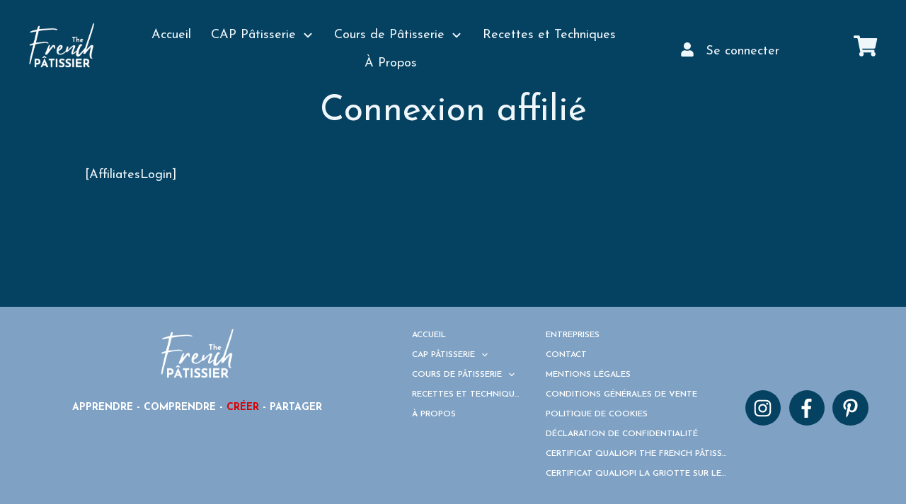

--- FILE ---
content_type: text/css; charset=utf-8
request_url: https://fonts.googleapis.com/css?family=Qwitcher+Grypen:400,700&subset=latin
body_size: -159
content:
/* vietnamese */
@font-face {
  font-family: 'Qwitcher Grypen';
  font-style: normal;
  font-weight: 400;
  src: url(https://fonts.gstatic.com/s/qwitchergrypen/v8/pxicypclp9tDilN9RrC5BSI1dZmbQGlBgGygpspO.woff2) format('woff2');
  unicode-range: U+0102-0103, U+0110-0111, U+0128-0129, U+0168-0169, U+01A0-01A1, U+01AF-01B0, U+0300-0301, U+0303-0304, U+0308-0309, U+0323, U+0329, U+1EA0-1EF9, U+20AB;
}
/* latin-ext */
@font-face {
  font-family: 'Qwitcher Grypen';
  font-style: normal;
  font-weight: 400;
  src: url(https://fonts.gstatic.com/s/qwitchergrypen/v8/pxicypclp9tDilN9RrC5BSI1dZmbQWlBgGygpspO.woff2) format('woff2');
  unicode-range: U+0100-02BA, U+02BD-02C5, U+02C7-02CC, U+02CE-02D7, U+02DD-02FF, U+0304, U+0308, U+0329, U+1D00-1DBF, U+1E00-1E9F, U+1EF2-1EFF, U+2020, U+20A0-20AB, U+20AD-20C0, U+2113, U+2C60-2C7F, U+A720-A7FF;
}
/* latin */
@font-face {
  font-family: 'Qwitcher Grypen';
  font-style: normal;
  font-weight: 400;
  src: url(https://fonts.gstatic.com/s/qwitchergrypen/v8/pxicypclp9tDilN9RrC5BSI1dZmbT2lBgGygpg.woff2) format('woff2');
  unicode-range: U+0000-00FF, U+0131, U+0152-0153, U+02BB-02BC, U+02C6, U+02DA, U+02DC, U+0304, U+0308, U+0329, U+2000-206F, U+20AC, U+2122, U+2191, U+2193, U+2212, U+2215, U+FEFF, U+FFFD;
}
/* vietnamese */
@font-face {
  font-family: 'Qwitcher Grypen';
  font-style: normal;
  font-weight: 700;
  src: url(https://fonts.gstatic.com/s/qwitchergrypen/v8/pxiZypclp9tDilN9RrC5BSI1dZmT9ExUok6tjPBHiUmo.woff2) format('woff2');
  unicode-range: U+0102-0103, U+0110-0111, U+0128-0129, U+0168-0169, U+01A0-01A1, U+01AF-01B0, U+0300-0301, U+0303-0304, U+0308-0309, U+0323, U+0329, U+1EA0-1EF9, U+20AB;
}
/* latin-ext */
@font-face {
  font-family: 'Qwitcher Grypen';
  font-style: normal;
  font-weight: 700;
  src: url(https://fonts.gstatic.com/s/qwitchergrypen/v8/pxiZypclp9tDilN9RrC5BSI1dZmT9ExUo06tjPBHiUmo.woff2) format('woff2');
  unicode-range: U+0100-02BA, U+02BD-02C5, U+02C7-02CC, U+02CE-02D7, U+02DD-02FF, U+0304, U+0308, U+0329, U+1D00-1DBF, U+1E00-1E9F, U+1EF2-1EFF, U+2020, U+20A0-20AB, U+20AD-20C0, U+2113, U+2C60-2C7F, U+A720-A7FF;
}
/* latin */
@font-face {
  font-family: 'Qwitcher Grypen';
  font-style: normal;
  font-weight: 700;
  src: url(https://fonts.gstatic.com/s/qwitchergrypen/v8/pxiZypclp9tDilN9RrC5BSI1dZmT9ExUrU6tjPBHiQ.woff2) format('woff2');
  unicode-range: U+0000-00FF, U+0131, U+0152-0153, U+02BB-02BC, U+02C6, U+02DA, U+02DC, U+0304, U+0308, U+0329, U+2000-206F, U+20AC, U+2122, U+2191, U+2193, U+2212, U+2215, U+FEFF, U+FFFD;
}


--- FILE ---
content_type: application/javascript
request_url: https://thefrenchpatissier.com/wp-content,_plugins,_woocommerce,_assets,_client,_blocks,_wc-settings.js,qver==508473c3c2ece9af8f8f+wp-content,_plugins,_woocommerce,_assets,_client,_blocks,_wc-blocks-registry.js,qver==a16aa912ffa0a15063f1+wp-includes,_js,_dist,_data-controls.min.js,qver==49f5587e8b90f9e7cc7e+wp-includes,_js,_dist,_notices.min.js,qver==f62fbf15dcc23301922f.pagespeed.jc.vPXJgPb2YR.js
body_size: 7855
content:
var mod_pagespeed_tPPsbMKTJ4 = "(()=>{\"use strict\";var e={d:(t,o)=>{for(var a in o)e.o(o,a)&&!e.o(t,a)&&Object.defineProperty(t,a,{enumerable:!0,get:o[a]})},o:(e,t)=>Object.prototype.hasOwnProperty.call(e,t),r:e=>{\"undefined\"!=typeof Symbol&&Symbol.toStringTag&&Object.defineProperty(e,Symbol.toStringTag,{value:\"Module\"}),Object.defineProperty(e,\"__esModule\",{value:!0})}},t={};e.r(t),e.d(t,{ADMIN_URL:()=>U,COUNTRIES:()=>E,CURRENCY:()=>V,CURRENT_USER_IS_ADMIN:()=>C,HOME_URL:()=>I,LOCALE:()=>R,ORDER_STATUSES:()=>P,PLACEHOLDER_IMG_SRC:()=>T,SITE_CURRENCY:()=>D,SITE_TITLE:()=>A,STORE_PAGES:()=>z,WC_ASSET_URL:()=>O,WC_VERSION:()=>q,WP_LOGIN_URL:()=>M,WP_VERSION:()=>N,allSettings:()=>i,defaultFields:()=>W,getAdminLink:()=>w,getCurrencyPrefix:()=>x,getCurrencySuffix:()=>L,getPaymentMethodData:()=>v,getSetting:()=>h,getSettingWithCoercion:()=>S,isWcVersion:()=>g,isWpVersion:()=>b}),(0,window.wp.hooks.addFilter)(\"woocommerce_admin_analytics_settings\",\"woocommerce-blocks/exclude-draft-status-from-analytics\",(e=>{const t=e=>\"customStatuses\"===e.key?{...e,options:e.options.filter((e=>\"checkout-draft\"!==e.value))}:e,o=e.woocommerce_actionable_order_statuses.options.map(t),a=e.woocommerce_excluded_report_order_statuses.options.map(t);return{...e,woocommerce_actionable_order_statuses:{...e.woocommerce_actionable_order_statuses,options:o},woocommerce_excluded_report_order_statuses:{...e.woocommerce_excluded_report_order_statuses,options:a}}}));const o={adminUrl:\"\",countries:[],countryData:{},currency:{code:\"USD\",precision:2,symbol:\"$\",symbolPosition:\"left\",decimalSeparator:\".\",priceFormat:\"%1$s%2$s\",thousandSeparator:\",\"},currentUserId:0,currentUserIsAdmin:!1,homeUrl:\"\",locale:{siteLocale:\"en_US\",userLocale:\"en_US\",weekdaysShort:[\"Sun\",\"Mon\",\"Tue\",\"Wed\",\"Thu\",\"Fri\",\"Sat\"]},orderStatuses:[],placeholderImgSrc:\"\",siteTitle:\"\",storePages:[],wcAssetUrl:\"\",wcVersion:\"\",wpLoginUrl:\"\",wpVersion:\"\"},a=\"object\"==typeof window.wcSettings?window.wcSettings:{},i={...o,...a};function n(e,t){const o=s(e),a=s(t),i=o.pop(),n=a.pop(),r=u(o,a);return 0!==r?r:i&&n?u(i.split(\".\"),n.split(\".\")):i||n?i?-1:1:0}i.currency={...o.currency,...i.currency},i.locale={...o.locale,...i.locale};const r=(e,t,o)=>{_(o);const a=n(e,t);return m[o].includes(a)};n.validate=e=>\"string\"==typeof e&&/^[v\\d]/.test(e)&&l.test(e),n.compare=r,n.sastisfies=(e,t)=>{const o=t.match(/^([<>=~^]+)/),a=o?o[1]:\"=\";if(\"^\"!==a&&\"~\"!==a)return r(e,t,a);const[i,n,l]=s(e),[d,c,m]=s(t);return 0===p(i,d)&&(\"^\"===a?u([n,l],[c,m])>=0:0===p(n,c)&&p(l,m)>=0)};const l=/^[v^~<>=]*?(\\d+)(?:\\.([x*]|\\d+)(?:\\.([x*]|\\d+)(?:\\.([x*]|\\d+))?(?:-([\\da-z\\-]+(?:\\.[\\da-z\\-]+)*))?(?:\\+[\\da-z\\-]+(?:\\.[\\da-z\\-]+)*)?)?)?$/i,s=e=>{if(\"string\"!=typeof e)throw new TypeError(\"Invalid argument expected string\");const t=e.match(l);if(!t)throw new Error(`Invalid argument not valid semver ('${e}' received)`);return t.shift(),t},d=e=>\"*\"===e||\"x\"===e||\"X\"===e,c=e=>{const t=parseInt(e,10);return isNaN(t)?e:t},p=(e,t)=>{if(d(e)||d(t))return 0;const[o,a]=((e,t)=>typeof e!=typeof t?[String(e),String(t)]:[e,t])(c(e),c(t));return o>a?1:o<a?-1:0},u=(e,t)=>{for(let o=0;o<Math.max(e.length,t.length);o++){const a=p(e[o]||0,t[o]||0);if(0!==a)return a}return 0},m={\">\":[1],\">=\":[0,1],\"=\":[0],\"<=\":[-1,0],\"<\":[-1]},y=Object.keys(m),_=e=>{if(\"string\"!=typeof e)throw new TypeError(\"Invalid operator type, expected string but got \"+typeof e);if(-1===y.indexOf(e))throw new Error(`Invalid operator, expected one of ${y.join(\"|\")}`)},h=(e,t=!1,o=(e,t)=>void 0!==e?e:t)=>{let a=t;if(e in i)a=i[e];else if(e.includes(\"_data\")){const o=e.replace(\"_data\",\"\"),i=h(\"paymentMethodData\",{});a=o in i?i[o]:t}return o(a,t)},S=(e,t,o)=>{const a=e in i?i[e]:t;return o(a,t)?a:t},f=(e,t,o)=>{let a=h(e,\"\");return/^\\d+\\.\\d+-.*$/.test(a)&&(a=a.replace(/-[a-zA-Z0-9]*[\\-.]*/,\".0-rc.\"),a=a.endsWith(\".\")?a.substring(0,a.length-1):a),n.compare(a,t,o)},b=(e,t=\"=\")=>f(\"wpVersion\",e,t),g=(e,t=\"=\")=>f(\"wcVersion\",e,t),w=e=>h(\"adminUrl\")+e,v=(e,t=null)=>{var o;return null!==(o=h(\"paymentMethodData\",{})[e])&&void 0!==o?o:t},x=(e,t)=>({left:e,left_space:e+\" \",right:\"\",right_space:\"\"}[t]||\"\"),L=(e,t)=>({left:\"\",left_space:\"\",right:e,right_space:\" \"+e}[t]||\"\"),U=i.adminUrl,E=i.countries,C=i.currentUserIsAdmin,I=i.homeUrl,R=i.locale,P=i.orderStatuses,T=i.placeholderImgSrc,A=i.siteTitle,z=i.storePages,O=i.wcAssetUrl,q=i.wcVersion,M=i.wpLoginUrl,N=i.wpVersion,V=i.currency,D={code:V.code,symbol:V.symbol,thousandSeparator:V.thousandSeparator,decimalSeparator:V.decimalSeparator,minorUnit:V.precision,prefix:x(V.symbol,V.symbolPosition),suffix:L(V.symbol,V.symbolPosition)},F=window.wc.wcTypes,W=S(\"defaultFields\",{email:{label:\"Email address\",optionalLabel:\"Email address (optional)\",required:!0,hidden:!1,autocomplete:\"email\",autocapitalize:\"none\",type:\"email\",index:0,validation:[]},country:{label:\"Country/Region\",optionalLabel:\"Country/Region (optional)\",required:!0,hidden:!1,autocomplete:\"country\",index:1,validation:[]},first_name:{label:\"First name\",optionalLabel:\"First name (optional)\",required:!0,hidden:!1,autocomplete:\"given-name\",autocapitalize:\"sentences\",index:10,validation:[]},last_name:{label:\"Last name\",optionalLabel:\"Last name (optional)\",required:!0,hidden:!1,autocomplete:\"family-name\",autocapitalize:\"sentences\",index:20,validation:[]},company:{label:\"Company\",optionalLabel:\"Company (optional)\",required:!1,hidden:!0,autocomplete:\"organization\",autocapitalize:\"sentences\",index:30,validation:[]},address_1:{label:\"Address\",optionalLabel:\"Address (optional)\",required:!0,hidden:!1,autocomplete:\"address-line1\",autocapitalize:\"sentences\",index:40,validation:[]},address_2:{label:\"Apartment, suite, etc.\",optionalLabel:\"Apartment, suite, etc. (optional)\",required:!1,hidden:!1,autocomplete:\"address-line2\",autocapitalize:\"sentences\",index:50,validation:[]},city:{label:\"City\",optionalLabel:\"City (optional)\",required:!0,hidden:!1,autocomplete:\"address-level2\",autocapitalize:\"sentences\",index:70,validation:[]},state:{label:\"State/County\",optionalLabel:\"State/County (optional)\",required:!0,hidden:!1,autocomplete:\"address-level1\",autocapitalize:\"sentences\",index:80,validation:[]},postcode:{label:\"Postal code\",optionalLabel:\"Postal code (optional)\",required:!0,hidden:!1,autocomplete:\"postal-code\",autocapitalize:\"characters\",index:90,validation:[]},phone:{label:\"Phone\",optionalLabel:\"Phone (optional)\",required:!0,hidden:!1,type:\"tel\",autocomplete:\"tel\",autocapitalize:\"characters\",index:100,validation:[]}},F.isFormFields);(this.wc=this.wc||{}).wcSettings=t})();";
var mod_pagespeed_xmZOx_2Fyr = "(()=>{\"use strict\";var e={n:t=>{var o=t&&t.__esModule?()=>t.default:()=>t;return e.d(o,{a:o}),o},d:(t,o)=>{for(var r in o)e.o(o,r)&&!e.o(t,r)&&Object.defineProperty(t,r,{enumerable:!0,get:o[r]})},o:(e,t)=>Object.prototype.hasOwnProperty.call(e,t),r:e=>{\"undefined\"!=typeof Symbol&&Symbol.toStringTag&&Object.defineProperty(e,Symbol.toStringTag,{value:\"Module\"}),Object.defineProperty(e,\"__esModule\",{value:!0})}},t={};e.r(t),e.d(t,{__experimentalDeRegisterExpressPaymentMethod:()=>P,__experimentalDeRegisterPaymentMethod:()=>k,__experimentalRegisterProductCollection:()=>z,getExpressPaymentMethods:()=>S,getPaymentMethods:()=>I,getRegisteredBlockComponents:()=>A,getRegisteredInnerBlocks:()=>T,registerBlockComponent:()=>R,registerExpressPaymentMethod:()=>g,registerInnerBlock:()=>O,registerPaymentMethod:()=>h,registerPaymentMethodExtensionCallbacks:()=>v});const o=window.wp.deprecated;var r=e.n(o);const n=window.wp.data,a={},i=a,s=(e,t,o)=>{const r=((e,t)=>o=>(o?.paymentRequirements||[]).every((e=>t.includes(e)))&&e(o))(e,t);return Object.values(i).some((e=>o in e))?((e,t,o)=>r=>{let n=e(r);if(n){const e={};Object.entries(t).forEach((([t,r])=>{o in r&&\"function\"==typeof r[o]&&(e[t]=r[o])})),n=Object.keys(e).every((t=>{try{return e[t](r)}catch(e){return console.error(`Error when executing callback for ${o} in ${t}`,e),!0}}))}return n})(r,i,o):r},c=window.wp.element,l=(e,t)=>{if(null!==e&&!(0,c.isValidElement)(e))throw new TypeError(`The ${t} property for the payment method must be a React element or null.`)},u=(e,t=[])=>{const o=t.reduce(((t,o)=>(e.hasOwnProperty(o)||t.push(o),t)),[]);if(o.length>0)throw new TypeError(\"The payment method configuration object is missing the following properties:\"+o.join(\", \"))},m=window.ReactJSXRuntime,d=()=>null;class p{constructor(e){p.assertValidConfig(e),this.name=e.name,this.label=e.label,this.placeOrderButtonLabel=e.placeOrderButtonLabel,this.ariaLabel=e.ariaLabel,this.content=e.content,this.savedTokenComponent=e.savedTokenComponent,this.icons=e.icons||null,this.edit=e.edit,this.paymentMethodId=e.paymentMethodId||this.name,this.supports={showSavedCards:e?.supports?.showSavedCards||e?.supports?.savePaymentInfo||!1,showSaveOption:e?.supports?.showSaveOption||!1,features:e?.supports?.features||[\"products\"]},this.canMakePaymentFromConfig=e.canMakePayment}get canMakePayment(){return s(this.canMakePaymentFromConfig,this.supports.features,this.name)}static assertValidConfig=e=>{if(e.savedTokenComponent=e.savedTokenComponent||(0,m.jsx)(d,{}),u(e,[\"name\",\"label\",\"ariaLabel\",\"content\",\"edit\",\"canMakePayment\"]),\"string\"!=typeof e.name)throw new Error(\"The name property for the payment method must be a string\");if(void 0!==e.icons&&!Array.isArray(e.icons)&&null!==e.icons)throw new Error(\"The icons property for the payment method must be an array or null.\");if(\"string\"!=typeof e.paymentMethodId&&void 0!==e.paymentMethodId)throw new Error(\"The paymentMethodId property for the payment method must be a string or undefined (in which case it will be the value of the name property).\");if(\"string\"!=typeof e.placeOrderButtonLabel&&void 0!==e.placeOrderButtonLabel)throw new TypeError(\"The placeOrderButtonLabel property for the payment method must be a string\");if((e=>{if(null!==e&&!(0,c.isValidElement)(e)&&\"string\"!=typeof e)throw new TypeError(\"The label property for the payment method must be a React element, a string, or null.\")})(e.label),l(e.content,\"content\"),l(e.edit,\"edit\"),l(e.savedTokenComponent,\"savedTokenComponent\"),\"string\"!=typeof e.ariaLabel)throw new TypeError(\"The ariaLabel property for the payment method must be a string\");if(\"function\"!=typeof e.canMakePayment)throw new TypeError(\"The canMakePayment property for the payment method must be a function.\");if(void 0!==e.supports?.showSavedCards&&\"boolean\"!=typeof e.supports?.showSavedCards)throw new TypeError(\"If the payment method includes the `supports.showSavedCards` property, it must be a boolean\");if(void 0!==e.supports?.savePaymentInfo&&r()(\"Passing savePaymentInfo when registering a payment method.\",{alternative:\"Pass showSavedCards and showSaveOption\",plugin:\"woocommerce-gutenberg-products-block\",link:\"https://github.com/woocommerce/woocommerce-gutenberg-products-block/pull/3686\"}),void 0!==e.supports?.features&&!Array.isArray(e.supports?.features))throw new Error(\"The features property for the payment method must be an array or undefined.\");if(void 0!==e.supports?.showSaveOption&&\"boolean\"!=typeof e.supports?.showSaveOption)throw new TypeError(\"If the payment method includes the `supports.showSaveOption` property, it must be a boolean\")}}class y{constructor(e){const t=\"string\"==typeof e.name?e.name.replace(/[_-]/g,\" \"):e.name,o=\"string\"==typeof e?.description&&e.description.length>130?e.description.slice(0,130)+\"...\":e.description;y.assertValidConfig(e),this.name=e.name,this.title=e.title||t,this.description=o||\"\",this.gatewayId=e.gatewayId||\"\",this.content=e.content,this.edit=e.edit,this.paymentMethodId=e.paymentMethodId||this.name,this.supports={features:e?.supports?.features||[\"products\"],style:e?.supports?.style||[]},this.canMakePaymentFromConfig=e.canMakePayment}get canMakePayment(){return s(this.canMakePaymentFromConfig,this.supports.features,this.name)}static assertValidConfig=e=>{if(u(e,[\"name\",\"content\",\"edit\"]),\"string\"!=typeof e.name)throw new TypeError(\"The name property for the express payment method must be a string\");if(\"string\"!=typeof e.paymentMethodId&&void 0!==e.paymentMethodId)throw new Error(\"The paymentMethodId property for the payment method must be a string or undefined (in which case it will be the value of the name property).\");if(void 0!==e.supports?.features&&!Array.isArray(e.supports?.features))throw new Error(\"The features property for the payment method must be an array or undefined.\");if(l(e.content,\"content\"),l(e.edit,\"edit\"),\"function\"!=typeof e.canMakePayment)throw new TypeError(\"The canMakePayment property for the express payment method must be a function.\")}}const b=\"wc/store/payment\",w={},f={},h=e=>{let t;\"function\"==typeof e?(t=e(p),r()(\"Passing a callback to registerPaymentMethod()\",{alternative:\"a config options object\",plugin:\"woocommerce-gutenberg-products-block\",link:\"https://github.com/woocommerce/woocommerce-gutenberg-products-block/pull/3404\"})):t=new p(e),t instanceof p&&(w[t.name]=t)},g=e=>{let t;\"function\"==typeof e?(t=e(y),r()(\"Passing a callback to registerExpressPaymentMethod()\",{alternative:\"a config options object\",plugin:\"woocommerce-gutenberg-products-block\",link:\"https://github.com/woocommerce/woocommerce-gutenberg-products-block/pull/3404\"})):t=new y(e),t instanceof y&&(f[t.name]=t)},v=(e,t)=>{a[e]?console.error(`The namespace provided to registerPaymentMethodExtensionCallbacks must be unique. Callbacks have already been registered for the ${e} namespace.`):(a[e]={},Object.entries(t).forEach((([t,o])=>{\"function\"==typeof o?a[e][t]=o:console.error(`All callbacks provided to registerPaymentMethodExtensionCallbacks must be functions. The callback for the ${t} payment method in the ${e} namespace was not a function.`)})))},k=e=>{delete w[e];const{__internalRemoveAvailablePaymentMethod:t}=(0,n.dispatch)(b);t(e)},P=e=>{delete f[e];const{__internalRemoveAvailableExpressPaymentMethod:t}=(0,n.dispatch)(b);t(e)},I=()=>w,S=()=>f,E={};function A(e){return{...\"object\"==typeof E[e]&&Object.keys(E[e]).length>0?E[e]:{},...E.any}}function T(e){return r()(\"getRegisteredInnerBlocks\",{version:\"2.8.0\",alternative:\"getRegisteredBlockComponents\",plugin:\"WooCommerce Blocks\"}),A(e)}const C=(e,t,o)=>{const r=typeof e[t];if(r!==o)throw new Error(`Incorrect value for the ${t} argument when registering a block component. It was a ${r}, but must be a ${o}.`)},x=(e,t)=>{if(e[t]){if(\"function\"==typeof e[t])return;if(e[t].$$typeof&&e[t].$$typeof===Symbol.for(\"react.lazy\"))return}throw new Error(`Incorrect value for the ${t} argument when registering a block component. Component must be a valid React Element or Lazy callback.`)};function R(e){e.context||(e.context=\"any\"),C(e,\"context\",\"string\"),C(e,\"blockName\",\"string\"),x(e,\"component\");const{context:t,blockName:o,component:r}=e;E[t]||(E[t]={}),E[t][o]=r}function O(e){r()(\"registerInnerBlock\",{version:\"2.8.0\",alternative:\"registerBlockComponent\",plugin:\"WooCommerce Blocks\",hint:'\"main\" has been replaced with \"context\" and is now optional.'}),C(e,\"main\",\"string\"),R({...e,context:e.main})}const q=window.wp.hooks;let M=function(e){return e.GRID=\"flex\",e.STACK=\"list\",e.CAROUSEL=\"carousel\",e}({}),j=function(e){return e.FILL=\"fill\",e.FIXED=\"fixed\",e}({}),B=function(e){return e.ATTRIBUTES=\"attributes\",e.CREATED=\"created\",e.FEATURED=\"featured\",e.HAND_PICKED=\"hand-picked\",e.INHERIT=\"inherit\",e.KEYWORD=\"keyword\",e.ON_SALE=\"on-sale\",e.ORDER=\"order\",e.DEFAULT_ORDER=\"default-order\",e.STOCK_STATUS=\"stock-status\",e.TAXONOMY=\"taxonomy\",e.PRICE_RANGE=\"price-range\",e.FILTERABLE=\"filterable\",e.PRODUCTS_PER_PAGE=\"products-per-page\",e.MAX_PAGES_TO_SHOW=\"max-pages-to-show\",e.OFFSET=\"offset\",e.RELATED_BY=\"related-by\",e}({});const L=window.wc.wcSettings,_=JSON.parse('{\"UU\":\"woocommerce/product-collection\"}');let F=function(e){return e.SINGLE=\"single\",e.THUMBNAIL=\"thumbnail\",e}({});const D=_.UU,$=`${D}/product-title`,H=(0,L.getSetting)(\"stockStatusOptions\",[]),N={perPage:9,pages:0,offset:0,postType:\"product\",order:\"asc\",orderBy:\"title\",search:\"\",exclude:[],inherit:!1,taxQuery:{},isProductCollectionBlock:!0,featured:!1,woocommerceOnSale:!1,woocommerceStockStatus:(0,L.getSetting)(\"hideOutOfStockItems\",!1)?Object.keys(function(e,t){const{[t]:o,...r}=e;return r}(H,\"outofstock\")):Object.keys(H),woocommerceAttributes:[],woocommerceHandPickedProducts:[],timeFrame:void 0,priceRange:void 0,filterable:!1,relatedBy:{categories:!0,tags:!0}},U={query:N,tagName:\"div\",displayLayout:{type:M.GRID,columns:3,shrinkColumns:!0},dimensions:{widthType:j.FILL},queryContextIncludes:[\"collection\"],forcePageReload:!1},V=[[\"woocommerce/product-template\",{},[[\"woocommerce/product-image\",{imageSizing:F.THUMBNAIL,showSaleBadge:!1},[[\"woocommerce/product-sale-badge\",{align:\"right\"}]]],[\"core/post-title\",{textAlign:\"center\",level:2,fontSize:\"medium\",style:{spacing:{margin:{bottom:\"0.75rem\",top:\"0\"}},typography:{lineHeight:\"1.4\"}},isLink:!0,__woocommerceNamespace:$}],[\"woocommerce/product-price\",{textAlign:\"center\",fontSize:\"small\"}],[\"woocommerce/product-button\",{textAlign:\"center\",fontSize:\"small\"}]]],[\"core/query-pagination\",{layout:{type:\"flex\",justifyContent:\"center\"}}],[\"woocommerce/product-collection-no-results\"]],z=e=>{if(!(e=>\"object\"!=typeof e||null===e?(console.error(\"Invalid arguments: You must pass an object to __experimentalRegisterProductCollection.\"),!1):\"string\"!=typeof e.name||0===e.name.length?(console.error(\"Invalid name: name must be a non-empty string.\"),!1):(e.name.match(/^[a-zA-Z0-9-]+\\/product-collection\\/[a-zA-Z0-9-]+$/)||console.warn('To prevent conflicts with other collections, please use a unique name following the pattern: \"<plugin-name>/product-collection/<collection-name>\". Ensure \"<plugin-name>\" is your plugin name and \"<collection-name>\" is your collection name. Both should consist only of alphanumeric characters and hyphens (e.g., \"my-plugin/product-collection/my-collection\").'),\"string\"!=typeof e.title||0===e.title.length?(console.error(\"Invalid title: title must be a non-empty string.\"),!1):(void 0!==e.description&&\"string\"!=typeof e.description&&console.warn(\"Invalid description: description must be a string.\"),void 0!==e.category&&\"string\"!=typeof e.category&&console.warn(\"Invalid category: category must be a string.\"),void 0===e.keywords||Array.isArray(e.keywords)||console.warn(\"Invalid keywords: keywords must be an array of strings.\"),void 0!==e.icon&&\"string\"!=typeof e.icon&&\"object\"!=typeof e.icon&&console.warn(\"Invalid icon: icon must be a string or an object.\"),void 0!==e.example&&\"object\"!=typeof e.example&&console.warn(\"Invalid example: example must be an object.\"),void 0===e.scope||Array.isArray(e.scope)||console.warn(\"Invalid scope: scope must be an array of type WPBlockVariationScope.\"),void 0!==e.attributes&&\"object\"!=typeof e.attributes&&console.warn(\"Invalid attributes: attributes must be an object.\"),void 0!==e.attributes?.query&&\"object\"!=typeof e.attributes.query&&console.warn(\"Invalid query: query must be an object.\"),void 0!==e.attributes?.query?.offset&&\"number\"!=typeof e.attributes.query.offset&&console.warn(\"Invalid offset: offset must be a number.\"),void 0!==e.attributes?.query?.order&&\"string\"!=typeof e.attributes.query.order&&console.warn(\"Invalid order: order must be a string.\"),void 0!==e.attributes?.query?.orderBy&&\"string\"!=typeof e.attributes.query.orderBy&&console.warn(\"Invalid orderBy: orderBy must be a string.\"),void 0!==e.attributes?.query?.pages&&\"number\"!=typeof e.attributes.query.pages&&console.warn(\"Invalid pages: pages must be a number.\"),void 0!==e.attributes?.query?.perPage&&\"number\"!=typeof e.attributes.query.perPage&&console.warn(\"Invalid perPage: perPage must be a number.\"),void 0!==e.attributes?.query?.search&&\"string\"!=typeof e.attributes.query.search&&console.warn(\"Invalid search: search must be a string.\"),void 0!==e.attributes?.query?.taxQuery&&\"object\"!=typeof e.attributes.query.taxQuery&&console.warn(\"Invalid taxQuery: taxQuery must be an object.\"),void 0!==e.attributes?.query?.featured&&\"boolean\"!=typeof e.attributes.query.featured&&console.warn(\"Invalid featured: featured must be a boolean.\"),void 0!==e.attributes?.query?.timeFrame&&\"object\"!=typeof e.attributes.query.timeFrame&&console.warn(\"Invalid timeFrame: timeFrame must be an object.\"),void 0!==e.attributes?.query?.woocommerceOnSale&&\"boolean\"!=typeof e.attributes.query.woocommerceOnSale&&console.warn(\"Invalid woocommerceOnSale: woocommerceOnSale must be a boolean.\"),void 0===e.attributes?.query?.woocommerceStockStatus||Array.isArray(e.attributes.query.woocommerceStockStatus)||console.warn(\"Invalid woocommerceStockStatus: woocommerceStockStatus must be an array.\"),void 0===e.attributes?.query?.woocommerceAttributes||Array.isArray(e.attributes.query.woocommerceAttributes)||console.warn(\"Invalid woocommerceAttributes: woocommerceAttributes must be an array.\"),void 0===e.attributes?.query?.woocommerceHandPickedProducts||Array.isArray(e.attributes.query.woocommerceHandPickedProducts)||console.warn(\"Invalid woocommerceHandPickedProducts: woocommerceHandPickedProducts must be an array.\"),void 0!==e.attributes?.query?.priceRange&&\"object\"!=typeof e.attributes.query.priceRange&&console.warn(\"Invalid priceRange: priceRange must be an object.\"),void 0!==e.attributes?.displayLayout&&\"object\"!=typeof e.attributes.displayLayout&&console.warn(\"Invalid displayLayout: displayLayout must be an object.\"),void 0!==e.attributes?.dimensions&&\"object\"!=typeof e.attributes.dimensions&&console.warn(\"Invalid dimensions: dimensions must be an object.\"),void 0===e.attributes?.hideControls||Array.isArray(e.attributes.hideControls)||console.warn(\"Invalid hideControls: hideControls must be an array of strings.\"),void 0===e.attributes?.queryContextIncludes||Array.isArray(e.attributes.queryContextIncludes)||console.warn(\"Invalid queryContextIncludes: queryContextIncludes must be an array of strings.\"),void 0!==e.preview&&(\"object\"==typeof e.preview&&null!==e.preview||console.warn(\"Invalid preview: preview must be an object.\"),void 0!==e.preview.setPreviewState&&\"function\"!=typeof e.preview.setPreviewState&&console.warn(\"Invalid preview: setPreviewState must be a function.\"),void 0!==e.preview.initialPreviewState&&(\"object\"!=typeof e.preview.initialPreviewState&&console.warn(\"Invalid preview: initialPreviewState must be an object.\"),\"boolean\"!=typeof e.preview.initialPreviewState.isPreview&&console.warn(\"Invalid preview: preview.isPreview must be a boolean.\"),\"string\"!=typeof e.preview.initialPreviewState.previewMessage&&console.warn(\"Invalid preview: preview.previewMessage must be a string.\"))),!(void 0!==e.usesReference&&!Array.isArray(e.usesReference)&&(console.error(\"Invalid usesReference: usesReference must be an array of strings.\"),1)))))(e))return void console.error(\"Collection could not be registered due to invalid configuration.\");const{preview:{setPreviewState:t,initialPreviewState:o}={},usesReference:r}=e,n=e.attributes?.query||{},a=[...new Set([B.INHERIT,...e.attributes?.hideControls||[]])],i={name:e.name,title:e.title,description:e.description,category:e.category,keywords:e.keywords,icon:e.icon,example:e.example,scope:e.scope,attributes:{...e.attributes,query:{...N,...void 0!==n.offset&&{offset:n.offset},...void 0!==n.order&&{order:n.order},...void 0!==n.orderBy&&{orderBy:n.orderBy},...void 0!==n.pages&&{pages:n.pages},...void 0!==n.perPage&&{perPage:n.perPage},...void 0!==n.search&&{search:n.search},...void 0!==n.taxQuery&&{taxQuery:n.taxQuery},...void 0!==n.featured&&{featured:n.featured},...void 0!==n.timeFrame&&{timeFrame:n.timeFrame},...void 0!==n.woocommerceOnSale&&{woocommerceOnSale:n.woocommerceOnSale},...void 0!==n.woocommerceStockStatus&&{woocommerceStockStatus:n.woocommerceStockStatus},...void 0!==n.woocommerceAttributes&&{woocommerceAttributes:n.woocommerceAttributes},...void 0!==n.woocommerceHandPickedProducts&&{woocommerceHandPickedProducts:n.woocommerceHandPickedProducts},...void 0!==n.priceRange&&{priceRange:n.priceRange}},hideControls:a,collection:e.name,inherit:!1},innerBlocks:e.innerBlocks||V,isActive:(e,t)=>e.collection===t.collection,isDefault:!1};if(t||o||Array.isArray(r)&&r.length>0){const e=e=>n=>n.attributes.collection!==i.name?(0,m.jsx)(e,{...n}):(0,m.jsx)(e,{...n,...o||t?{preview:{setPreviewState:t,initialPreviewState:o}}:{},usesReference:r});(0,q.addFilter)(\"editor.BlockEdit\",i.name,e)}wp?.blocks?.registerBlockVariation&&wp.blocks.registerBlockVariation(D,{...i,attributes:{...U,...i.attributes,query:{...N,...i.attributes?.query},displayLayout:{...U.displayLayout,...i.attributes?.displayLayout}}})};(this.wc=this.wc||{}).wcBlocksRegistry=t})();";
var mod_pagespeed_Nu247iAfGw = "/*! This file is auto-generated */\n(()=>{\"use strict\";var e={n:t=>{var o=t&&t.__esModule?()=>t.default:()=>t;return e.d(o,{a:o}),o},d:(t,o)=>{for(var r in o)e.o(o,r)&&!e.o(t,r)&&Object.defineProperty(t,r,{enumerable:!0,get:o[r]})},o:(e,t)=>Object.prototype.hasOwnProperty.call(e,t),r:e=>{\"undefined\"!=typeof Symbol&&Symbol.toStringTag&&Object.defineProperty(e,Symbol.toStringTag,{value:\"Module\"}),Object.defineProperty(e,\"__esModule\",{value:!0})}},t={};e.r(t),e.d(t,{__unstableAwaitPromise:()=>p,apiFetch:()=>i,controls:()=>u,dispatch:()=>d,select:()=>a,syncSelect:()=>l});const o=window.wp.apiFetch;var r=e.n(o);const n=window.wp.data,s=window.wp.deprecated;var c=e.n(s);function i(e){return{type:\"API_FETCH\",request:e}}function a(e,t,...o){return c()(\"`select` control in `@wordpress/data-controls`\",{since:\"5.7\",alternative:\"built-in `resolveSelect` control in `@wordpress/data`\"}),n.controls.resolveSelect(e,t,...o)}function l(e,t,...o){return c()(\"`syncSelect` control in `@wordpress/data-controls`\",{since:\"5.7\",alternative:\"built-in `select` control in `@wordpress/data`\"}),n.controls.select(e,t,...o)}function d(e,t,...o){return c()(\"`dispatch` control in `@wordpress/data-controls`\",{since:\"5.7\",alternative:\"built-in `dispatch` control in `@wordpress/data`\"}),n.controls.dispatch(e,t,...o)}const p=function(e){return{type:\"AWAIT_PROMISE\",promise:e}},u={AWAIT_PROMISE:({promise:e})=>e,API_FETCH:({request:e})=>r()(e)};(window.wp=window.wp||{}).dataControls=t})();";
var mod_pagespeed_efvqEWzqr$ = "/*! This file is auto-generated */\n(()=>{\"use strict\";var e={d:(t,n)=>{for(var i in n)e.o(n,i)&&!e.o(t,i)&&Object.defineProperty(t,i,{enumerable:!0,get:n[i]})},o:(e,t)=>Object.prototype.hasOwnProperty.call(e,t),r:e=>{\"undefined\"!=typeof Symbol&&Symbol.toStringTag&&Object.defineProperty(e,Symbol.toStringTag,{value:\"Module\"}),Object.defineProperty(e,\"__esModule\",{value:!0})}},t={};e.r(t),e.d(t,{store:()=>_});var n={};e.r(n),e.d(n,{createErrorNotice:()=>f,createInfoNotice:()=>d,createNotice:()=>a,createSuccessNotice:()=>l,createWarningNotice:()=>E,removeAllNotices:()=>y,removeNotice:()=>p,removeNotices:()=>O});var i={};e.r(i),e.d(i,{getNotices:()=>T});const r=window.wp.data;var o=(e=>t=>(n={},i)=>{const r=i[e];if(void 0===r)return n;const o=t(n[r],i);return o===n[r]?n:{...n,[r]:o}})(\"context\")(((e=[],t)=>{switch(t.type){case\"CREATE_NOTICE\":return[...e.filter((({id:e})=>e!==t.notice.id)),t.notice];case\"REMOVE_NOTICE\":return e.filter((({id:e})=>e!==t.id));case\"REMOVE_NOTICES\":return e.filter((({id:e})=>!t.ids.includes(e)));case\"REMOVE_ALL_NOTICES\":return e.filter((({type:e})=>e!==t.noticeType))}return e}));const c=\"global\",s=\"info\";let u=0;function a(e=s,t,n={}){const{speak:i=!0,isDismissible:r=!0,context:o=c,id:a=`${o}${++u}`,actions:l=[],type:d=\"default\",__unstableHTML:f,icon:E=null,explicitDismiss:p=!1,onDismiss:y}=n;return{type:\"CREATE_NOTICE\",context:o,notice:{id:a,status:e,content:t=String(t),spokenMessage:i?t:null,__unstableHTML:f,isDismissible:r,actions:l,type:d,icon:E,explicitDismiss:p,onDismiss:y}}}function l(e,t){return a(\"success\",e,t)}function d(e,t){return a(\"info\",e,t)}function f(e,t){return a(\"error\",e,t)}function E(e,t){return a(\"warning\",e,t)}function p(e,t=c){return{type:\"REMOVE_NOTICE\",id:e,context:t}}function y(e=\"default\",t=c){return{type:\"REMOVE_ALL_NOTICES\",noticeType:e,context:t}}function O(e,t=c){return{type:\"REMOVE_NOTICES\",ids:e,context:t}}const N=[];function T(e,t=c){return e[t]||N}const _=(0,r.createReduxStore)(\"core/notices\",{reducer:o,actions:n,selectors:i});(0,r.register)(_),(window.wp=window.wp||{}).notices=t})();";


--- FILE ---
content_type: application/javascript
request_url: https://thefrenchpatissier.com/wp-content,_plugins,_woocommerce,_assets,_client,_blocks,_wc-types.js,qver==de925be9bc9f555c810c+wp-content,_plugins,_woocommerce,_assets,_client,_blocks,_blocks-checkout-events.js,qver==2d0fd4590f6cc663947c+wp-includes,_js,_dist,_url.min.js,qver==9e178c9516d1222dc834.pagespeed.jc.BsAtjjS1NC.js
body_size: 5333
content:
var mod_pagespeed_IDsAMqKA9a = "(()=>{\"use strict\";var e={6052:(e,t,r)=>{function o(e){if(\"object\"!=typeof e||null===e||!e.hasOwnProperty(\"responses\"))throw new Error(\"Response not valid\")}function s(e){if(\"object\"!=typeof e||null===e||!(\"body\"in e)||!(\"headers\"in e))throw new Error(\"Response not valid\")}r.r(t),r.d(t,{assertBatchResponseIsValid:()=>o,assertResponseIsValid:()=>s,isApiErrorResponse:()=>E,isAttributeQuery:()=>h,isAttributeQueryCollection:()=>S,isAttributeTerm:()=>O,isAttributeTermCollection:()=>v,isBoolean:()=>n,isCartResponseTotals:()=>y,isEmpty:()=>m,isEmptyObject:()=>u,isError:()=>p,isErrorResponse:()=>_.CR,isFailResponse:()=>_.al,isFormFields:()=>b,isFunction:()=>d,isNull:()=>i,isNumber:()=>g,isObject:()=>c,isObserverResponse:()=>_.mW,isRatingQueryCollection:()=>A,isStockStatusOptions:()=>x,isStockStatusQueryCollection:()=>R,isString:()=>j,isSuccessResponse:()=>_.ny,isValidFieldValidationStatus:()=>k.w,isValidValidationErrorsObject:()=>k.Y,nonNullable:()=>a,objectHasProp:()=>l,responseTypes:()=>_.hT});const n=e=>\"boolean\"==typeof e,i=e=>null===e;function a(e){return null!=e}const c=e=>!i(e)&&e instanceof Object&&e.constructor===Object;function l(e,t){return c(e)&&t in e}const u=e=>0===Object.keys(e).length,y=e=>!!c(e)&&Object.keys({total_items:0,total_items_tax:0,total_fees:0,total_fees_tax:0,total_discount:0,total_discount_tax:0,total_shipping:0,total_shipping_tax:0,total_price:0,total_tax:0,tax_lines:0,currency_code:0,currency_symbol:0,currency_minor_unit:0,currency_decimal_separator:0,currency_thousand_separator:0,currency_prefix:0,currency_suffix:0}).every((t=>t in e)),p=e=>e instanceof Error,f=e=>{if(\"object\"!=typeof e||null===e)return!1;const t=e;return\"string\"==typeof t.label&&\"string\"==typeof t.optionalLabel&&\"boolean\"==typeof t.required&&\"boolean\"==typeof t.hidden&&\"number\"==typeof t.index},b=e=>{if(\"object\"!=typeof e||null===e||Array.isArray(e))return!1;const t=e,r=[\"email\",\"country\",\"first_name\",\"last_name\",\"company\",\"address_1\",\"address_2\",\"city\",\"state\",\"postcode\",\"phone\"];if(!r.every((e=>e in t)))return!1;for(const[e,o]of Object.entries(t))if(r.includes(e)&&!f(o))return!1;return!0},d=e=>\"function\"==typeof e,g=e=>\"number\"==typeof e,m=e=>null==e||\"object\"==typeof e&&0===Object.keys(e).length||\"string\"==typeof e&&0===e.trim().length;var _=r(4457);const j=e=>\"string\"==typeof e,O=e=>l(e,\"count\")&&l(e,\"description\")&&l(e,\"id\")&&l(e,\"name\")&&l(e,\"parent\")&&l(e,\"slug\")&&\"number\"==typeof e.count&&\"string\"==typeof e.description&&\"number\"==typeof e.id&&\"string\"==typeof e.name&&\"number\"==typeof e.parent&&\"string\"==typeof e.slug,v=e=>Array.isArray(e)&&e.every(O),h=e=>l(e,\"attribute\")&&l(e,\"operator\")&&l(e,\"slug\")&&\"string\"==typeof e.attribute&&\"string\"==typeof e.operator&&Array.isArray(e.slug)&&e.slug.every((e=>\"string\"==typeof e)),S=e=>Array.isArray(e)&&e.every(h),A=e=>Array.isArray(e)&&e.every((e=>[\"1\",\"2\",\"3\",\"4\",\"5\"].includes(e))),R=e=>Array.isArray(e)&&e.every((e=>[\"instock\",\"outofstock\",\"onbackorder\"].includes(e))),x=e=>c(e)&&Object.keys(e).every((e=>[\"instock\",\"outofstock\",\"onbackorder\"].includes(e))),E=e=>c(e)&&l(e,\"code\")&&l(e,\"message\");var k=r(119)},4457:(e,t,r)=>{r.d(t,{CR:()=>c,al:()=>l,hT:()=>s,mW:()=>n,ny:()=>a});var o=r(6052);let s=function(e){return e.SUCCESS=\"success\",e.FAIL=\"failure\",e.ERROR=\"error\",e}({});const n=e=>(0,o.isObject)(e)&&(0,o.objectHasProp)(e,\"type\"),i=(e,t)=>(0,o.isObject)(e)&&\"type\"in e&&e.type===t,a=e=>i(e,s.SUCCESS),c=e=>i(e,s.ERROR),l=e=>i(e,s.FAIL)},119:(e,t,r)=>{r.d(t,{Y:()=>n,w:()=>s});var o=r(6052);const s=e=>(0,o.isObject)(e)&&(0,o.objectHasProp)(e,\"message\")&&(0,o.objectHasProp)(e,\"hidden\")&&(0,o.isString)(e.message)&&(0,o.isBoolean)(e.hidden),n=e=>(0,o.isObject)(e)&&Object.entries(e).every((([e,t])=>(0,o.isString)(e)&&s(t)))}},t={};function r(o){var s=t[o];if(void 0!==s)return s.exports;var n=t[o]={exports:{}};return e[o](n,n.exports,r),n.exports}r.d=(e,t)=>{for(var o in t)r.o(t,o)&&!r.o(e,o)&&Object.defineProperty(e,o,{enumerable:!0,get:t[o]})},r.o=(e,t)=>Object.prototype.hasOwnProperty.call(e,t),r.r=e=>{\"undefined\"!=typeof Symbol&&Symbol.toStringTag&&Object.defineProperty(e,Symbol.toStringTag,{value:\"Module\"}),Object.defineProperty(e,\"__esModule\",{value:!0})};var o=r(6052);(this.wc=this.wc||{}).wcTypes=o})();";
var mod_pagespeed_qx22igR4Xx = "(()=>{\"use strict\";var e={d:(t,r)=>{for(var o in r)e.o(r,o)&&!e.o(t,o)&&Object.defineProperty(t,o,{enumerable:!0,get:r[o]})},o:(e,t)=>Object.prototype.hasOwnProperty.call(e,t),r:e=>{\"undefined\"!=typeof Symbol&&Symbol.toStringTag&&Object.defineProperty(e,Symbol.toStringTag,{value:\"Module\"}),Object.defineProperty(e,\"__esModule\",{value:!0})}},t={};e.r(t),e.d(t,{CHECKOUT_EVENTS:()=>o,checkoutEvents:()=>c,checkoutEventsEmitter:()=>s});const r=window.wc.wcTypes,o={CHECKOUT_SUCCESS:\"checkout_success\",CHECKOUT_FAIL:\"checkout_fail\",CHECKOUT_VALIDATION:\"checkout_validation\"},s=function(){const e=new Map;return{subscribe(t,r=10,o){let s=e.get(o)||[];const c={listener:t,priority:r},n=s.findIndex((e=>e.priority>r));return-1===n?s.push(c):s.splice(n,0,c),e.set(o,s),()=>{s=e.get(o)||[],s=s.filter((e=>e!==c)),e.set(o,s)}},emit:async(t,o)=>await(async(t,o)=>{const s=e.get(t)||[],c=Array.from(s),n=[];for(const{listener:e}of c)try{const t=await e(o);(0,r.isObserverResponse)(t)&&n.push(t)}catch(e){console.error(e)}return n})(t,o),emitWithAbort:async(t,o)=>await(async(t,o)=>{const s=e.get(t)||[],c=Array.from(s),n=[];try{for(const{listener:e}of c){const t=await e(o);if((0,r.isObserverResponse)(t)&&n.push(t),(0,r.isErrorResponse)(t)||(0,r.isFailResponse)(t))return n}}catch(e){return console.error(e),n.push({type:r.responseTypes.ERROR}),n}return n})(t,o),createSubscribeFunction(e){return(t,r=10)=>this.subscribe(t,r,e)}}}(),c={onCheckoutValidation:s.createSubscribeFunction(o.CHECKOUT_VALIDATION),onCheckoutSuccess:s.createSubscribeFunction(o.CHECKOUT_SUCCESS),onCheckoutFail:s.createSubscribeFunction(o.CHECKOUT_FAIL)};(this.wc=this.wc||{}).blocksCheckoutEvents=t})();";
var mod_pagespeed_Z0CKAehNCE = "/*! This file is auto-generated */\n(()=>{var e={9681:e=>{var t={À:\"A\",Á:\"A\",Â:\"A\",Ã:\"A\",Ä:\"A\",Å:\"A\",Ấ:\"A\",Ắ:\"A\",Ẳ:\"A\",Ẵ:\"A\",Ặ:\"A\",Æ:\"AE\",Ầ:\"A\",Ằ:\"A\",Ȃ:\"A\",Ả:\"A\",Ạ:\"A\",Ẩ:\"A\",Ẫ:\"A\",Ậ:\"A\",Ç:\"C\",Ḉ:\"C\",È:\"E\",É:\"E\",Ê:\"E\",Ë:\"E\",Ế:\"E\",Ḗ:\"E\",Ề:\"E\",Ḕ:\"E\",Ḝ:\"E\",Ȇ:\"E\",Ẻ:\"E\",Ẽ:\"E\",Ẹ:\"E\",Ể:\"E\",Ễ:\"E\",Ệ:\"E\",Ì:\"I\",Í:\"I\",Î:\"I\",Ï:\"I\",Ḯ:\"I\",Ȋ:\"I\",Ỉ:\"I\",Ị:\"I\",Ð:\"D\",Ñ:\"N\",Ò:\"O\",Ó:\"O\",Ô:\"O\",Õ:\"O\",Ö:\"O\",Ø:\"O\",Ố:\"O\",Ṍ:\"O\",Ṓ:\"O\",Ȏ:\"O\",Ỏ:\"O\",Ọ:\"O\",Ổ:\"O\",Ỗ:\"O\",Ộ:\"O\",Ờ:\"O\",Ở:\"O\",Ỡ:\"O\",Ớ:\"O\",Ợ:\"O\",Ù:\"U\",Ú:\"U\",Û:\"U\",Ü:\"U\",Ủ:\"U\",Ụ:\"U\",Ử:\"U\",Ữ:\"U\",Ự:\"U\",Ý:\"Y\",à:\"a\",á:\"a\",â:\"a\",ã:\"a\",ä:\"a\",å:\"a\",ấ:\"a\",ắ:\"a\",ẳ:\"a\",ẵ:\"a\",ặ:\"a\",æ:\"ae\",ầ:\"a\",ằ:\"a\",ȃ:\"a\",ả:\"a\",ạ:\"a\",ẩ:\"a\",ẫ:\"a\",ậ:\"a\",ç:\"c\",ḉ:\"c\",è:\"e\",é:\"e\",ê:\"e\",ë:\"e\",ế:\"e\",ḗ:\"e\",ề:\"e\",ḕ:\"e\",ḝ:\"e\",ȇ:\"e\",ẻ:\"e\",ẽ:\"e\",ẹ:\"e\",ể:\"e\",ễ:\"e\",ệ:\"e\",ì:\"i\",í:\"i\",î:\"i\",ï:\"i\",ḯ:\"i\",ȋ:\"i\",ỉ:\"i\",ị:\"i\",ð:\"d\",ñ:\"n\",ò:\"o\",ó:\"o\",ô:\"o\",õ:\"o\",ö:\"o\",ø:\"o\",ố:\"o\",ṍ:\"o\",ṓ:\"o\",ȏ:\"o\",ỏ:\"o\",ọ:\"o\",ổ:\"o\",ỗ:\"o\",ộ:\"o\",ờ:\"o\",ở:\"o\",ỡ:\"o\",ớ:\"o\",ợ:\"o\",ù:\"u\",ú:\"u\",û:\"u\",ü:\"u\",ủ:\"u\",ụ:\"u\",ử:\"u\",ữ:\"u\",ự:\"u\",ý:\"y\",ÿ:\"y\",Ā:\"A\",ā:\"a\",Ă:\"A\",ă:\"a\",Ą:\"A\",ą:\"a\",Ć:\"C\",ć:\"c\",Ĉ:\"C\",ĉ:\"c\",Ċ:\"C\",ċ:\"c\",Č:\"C\",č:\"c\",C̆:\"C\",c̆:\"c\",Ď:\"D\",ď:\"d\",Đ:\"D\",đ:\"d\",Ē:\"E\",ē:\"e\",Ĕ:\"E\",ĕ:\"e\",Ė:\"E\",ė:\"e\",Ę:\"E\",ę:\"e\",Ě:\"E\",ě:\"e\",Ĝ:\"G\",Ǵ:\"G\",ĝ:\"g\",ǵ:\"g\",Ğ:\"G\",ğ:\"g\",Ġ:\"G\",ġ:\"g\",Ģ:\"G\",ģ:\"g\",Ĥ:\"H\",ĥ:\"h\",Ħ:\"H\",ħ:\"h\",Ḫ:\"H\",ḫ:\"h\",Ĩ:\"I\",ĩ:\"i\",Ī:\"I\",ī:\"i\",Ĭ:\"I\",ĭ:\"i\",Į:\"I\",į:\"i\",İ:\"I\",ı:\"i\",Ĳ:\"IJ\",ĳ:\"ij\",Ĵ:\"J\",ĵ:\"j\",Ķ:\"K\",ķ:\"k\",Ḱ:\"K\",ḱ:\"k\",K̆:\"K\",k̆:\"k\",Ĺ:\"L\",ĺ:\"l\",Ļ:\"L\",ļ:\"l\",Ľ:\"L\",ľ:\"l\",Ŀ:\"L\",ŀ:\"l\",Ł:\"l\",ł:\"l\",Ḿ:\"M\",ḿ:\"m\",M̆:\"M\",m̆:\"m\",Ń:\"N\",ń:\"n\",Ņ:\"N\",ņ:\"n\",Ň:\"N\",ň:\"n\",ŉ:\"n\",N̆:\"N\",n̆:\"n\",Ō:\"O\",ō:\"o\",Ŏ:\"O\",ŏ:\"o\",Ő:\"O\",ő:\"o\",Œ:\"OE\",œ:\"oe\",P̆:\"P\",p̆:\"p\",Ŕ:\"R\",ŕ:\"r\",Ŗ:\"R\",ŗ:\"r\",Ř:\"R\",ř:\"r\",R̆:\"R\",r̆:\"r\",Ȓ:\"R\",ȓ:\"r\",Ś:\"S\",ś:\"s\",Ŝ:\"S\",ŝ:\"s\",Ş:\"S\",Ș:\"S\",ș:\"s\",ş:\"s\",Š:\"S\",š:\"s\",Ţ:\"T\",ţ:\"t\",ț:\"t\",Ț:\"T\",Ť:\"T\",ť:\"t\",Ŧ:\"T\",ŧ:\"t\",T̆:\"T\",t̆:\"t\",Ũ:\"U\",ũ:\"u\",Ū:\"U\",ū:\"u\",Ŭ:\"U\",ŭ:\"u\",Ů:\"U\",ů:\"u\",Ű:\"U\",ű:\"u\",Ų:\"U\",ų:\"u\",Ȗ:\"U\",ȗ:\"u\",V̆:\"V\",v̆:\"v\",Ŵ:\"W\",ŵ:\"w\",Ẃ:\"W\",ẃ:\"w\",X̆:\"X\",x̆:\"x\",Ŷ:\"Y\",ŷ:\"y\",Ÿ:\"Y\",Y̆:\"Y\",y̆:\"y\",Ź:\"Z\",ź:\"z\",Ż:\"Z\",ż:\"z\",Ž:\"Z\",ž:\"z\",ſ:\"s\",ƒ:\"f\",Ơ:\"O\",ơ:\"o\",Ư:\"U\",ư:\"u\",Ǎ:\"A\",ǎ:\"a\",Ǐ:\"I\",ǐ:\"i\",Ǒ:\"O\",ǒ:\"o\",Ǔ:\"U\",ǔ:\"u\",Ǖ:\"U\",ǖ:\"u\",Ǘ:\"U\",ǘ:\"u\",Ǚ:\"U\",ǚ:\"u\",Ǜ:\"U\",ǜ:\"u\",Ứ:\"U\",ứ:\"u\",Ṹ:\"U\",ṹ:\"u\",Ǻ:\"A\",ǻ:\"a\",Ǽ:\"AE\",ǽ:\"ae\",Ǿ:\"O\",ǿ:\"o\",Þ:\"TH\",þ:\"th\",Ṕ:\"P\",ṕ:\"p\",Ṥ:\"S\",ṥ:\"s\",X́:\"X\",x́:\"x\",Ѓ:\"Г\",ѓ:\"г\",Ќ:\"К\",ќ:\"к\",A̋:\"A\",a̋:\"a\",E̋:\"E\",e̋:\"e\",I̋:\"I\",i̋:\"i\",Ǹ:\"N\",ǹ:\"n\",Ồ:\"O\",ồ:\"o\",Ṑ:\"O\",ṑ:\"o\",Ừ:\"U\",ừ:\"u\",Ẁ:\"W\",ẁ:\"w\",Ỳ:\"Y\",ỳ:\"y\",Ȁ:\"A\",ȁ:\"a\",Ȅ:\"E\",ȅ:\"e\",Ȉ:\"I\",ȉ:\"i\",Ȍ:\"O\",ȍ:\"o\",Ȑ:\"R\",ȑ:\"r\",Ȕ:\"U\",ȕ:\"u\",B̌:\"B\",b̌:\"b\",Č̣:\"C\",č̣:\"c\",Ê̌:\"E\",ê̌:\"e\",F̌:\"F\",f̌:\"f\",Ǧ:\"G\",ǧ:\"g\",Ȟ:\"H\",ȟ:\"h\",J̌:\"J\",ǰ:\"j\",Ǩ:\"K\",ǩ:\"k\",M̌:\"M\",m̌:\"m\",P̌:\"P\",p̌:\"p\",Q̌:\"Q\",q̌:\"q\",Ř̩:\"R\",ř̩:\"r\",Ṧ:\"S\",ṧ:\"s\",V̌:\"V\",v̌:\"v\",W̌:\"W\",w̌:\"w\",X̌:\"X\",x̌:\"x\",Y̌:\"Y\",y̌:\"y\",A̧:\"A\",a̧:\"a\",B̧:\"B\",b̧:\"b\",Ḑ:\"D\",ḑ:\"d\",Ȩ:\"E\",ȩ:\"e\",Ɛ̧:\"E\",ɛ̧:\"e\",Ḩ:\"H\",ḩ:\"h\",I̧:\"I\",i̧:\"i\",Ɨ̧:\"I\",ɨ̧:\"i\",M̧:\"M\",m̧:\"m\",O̧:\"O\",o̧:\"o\",Q̧:\"Q\",q̧:\"q\",U̧:\"U\",u̧:\"u\",X̧:\"X\",x̧:\"x\",Z̧:\"Z\",z̧:\"z\",й:\"и\",Й:\"И\",ё:\"е\",Ё:\"Е\"},r=Object.keys(t).join(\"|\"),n=new RegExp(r,\"g\"),o=new RegExp(r,\"\");function i(e){return t[e]}var u=function(e){return e.replace(n,i)};e.exports=u,e.exports.has=function(e){return!!e.match(o)},e.exports.remove=u}},t={};function r(n){var o=t[n];if(void 0!==o)return o.exports;var i=t[n]={exports:{}};return e[n](i,i.exports,r),i.exports}r.n=e=>{var t=e&&e.__esModule?()=>e.default:()=>e;return r.d(t,{a:t}),t},r.d=(e,t)=>{for(var n in t)r.o(t,n)&&!r.o(e,n)&&Object.defineProperty(e,n,{enumerable:!0,get:t[n]})},r.o=(e,t)=>Object.prototype.hasOwnProperty.call(e,t),r.r=e=>{\"undefined\"!=typeof Symbol&&Symbol.toStringTag&&Object.defineProperty(e,Symbol.toStringTag,{value:\"Module\"}),Object.defineProperty(e,\"__esModule\",{value:!0})};var n={};(()=>{\"use strict\";function e(e){try{return new URL(e),!0}catch{return!1}}r.r(n),r.d(n,{addQueryArgs:()=>E,buildQueryString:()=>d,cleanForSlug:()=>C,filterURLForDisplay:()=>R,getAuthority:()=>s,getFilename:()=>$,getFragment:()=>m,getPath:()=>p,getPathAndQueryString:()=>h,getProtocol:()=>c,getQueryArg:()=>I,getQueryArgs:()=>U,getQueryString:()=>g,hasQueryArg:()=>b,isEmail:()=>o,isPhoneNumber:()=>u,isURL:()=>e,isValidAuthority:()=>l,isValidFragment:()=>A,isValidPath:()=>f,isValidProtocol:()=>a,isValidQueryString:()=>O,normalizePath:()=>z,prependHTTP:()=>v,prependHTTPS:()=>Q,removeQueryArgs:()=>x,safeDecodeURI:()=>w,safeDecodeURIComponent:()=>y});const t=/^(mailto:)?[a-z0-9._%+-]+@[a-z0-9][a-z0-9.-]*\\.[a-z]{2,63}$/i;function o(e){return t.test(e)}const i=/^(tel:)?(\\+)?\\d{6,15}$/;function u(e){return e=e.replace(/[-.() ]/g,\"\"),i.test(e)}function c(e){const t=/^([^\\s:]+:)/.exec(e);if(t)return t[1]}function a(e){return!!e&&/^[a-z\\-.\\+]+[0-9]*:$/i.test(e)}function s(e){const t=/^[^\\/\\s:]+:(?:\\/\\/)?\\/?([^\\/\\s#?]+)[\\/#?]{0,1}\\S*$/.exec(e);if(t)return t[1]}function l(e){return!!e&&/^[^\\s#?]+$/.test(e)}function p(e){const t=/^[^\\/\\s:]+:(?:\\/\\/)?[^\\/\\s#?]+[\\/]([^\\s#?]+)[#?]{0,1}\\S*$/.exec(e);if(t)return t[1]}function f(e){return!!e&&/^[^\\s#?]+$/.test(e)}function g(e){let t;try{t=new URL(e,\"http://example.com\").search.substring(1)}catch(e){}if(t)return t}function d(e){let t=\"\";const r=Object.entries(e);let n;for(;n=r.shift();){let[e,o]=n;if(Array.isArray(o)||o&&o.constructor===Object){const t=Object.entries(o).reverse();for(const[n,o]of t)r.unshift([`${e}[${n}]`,o])}else void 0!==o&&(null===o&&(o=\"\"),t+=\"&\"+[e,String(o)].map(encodeURIComponent).join(\"=\"))}return t.substr(1)}function O(e){return!!e&&/^[^\\s#?\\/]+$/.test(e)}function h(e){const t=p(e),r=g(e);let n=\"/\";return t&&(n+=t),r&&(n+=`?${r}`),n}function m(e){const t=/^\\S+?(#[^\\s\\?]*)/.exec(e);if(t)return t[1]}function A(e){return!!e&&/^#[^\\s#?\\/]*$/.test(e)}function y(e){try{return decodeURIComponent(e)}catch(t){return e}}function U(e){return(g(e)||\"\").replace(/\\+/g,\"%20\").split(\"&\").reduce(((e,t)=>{const[r,n=\"\"]=t.split(\"=\").filter(Boolean).map(y);if(r){!function(e,t,r){const n=t.length,o=n-1;for(let i=0;i<n;i++){let n=t[i];!n&&Array.isArray(e)&&(n=e.length.toString()),n=[\"__proto__\",\"constructor\",\"prototype\"].includes(n)?n.toUpperCase():n;const u=!isNaN(Number(t[i+1]));e[n]=i===o?r:e[n]||(u?[]:{}),Array.isArray(e[n])&&!u&&(e[n]={...e[n]}),e=e[n]}}(e,r.replace(/\\]/g,\"\").split(\"[\"),n)}return e}),Object.create(null))}function E(e=\"\",t){if(!t||!Object.keys(t).length)return e;const r=m(e)||\"\";let n=e.replace(r,\"\");const o=e.indexOf(\"?\");return-1!==o&&(t=Object.assign(U(e),t),n=n.substr(0,o)),n+\"?\"+d(t)+r}function I(e,t){return U(e)[t]}function b(e,t){return void 0!==I(e,t)}function x(e,...t){const r=e.replace(/^[^#]*/,\"\"),n=(e=e.replace(/#.*/,\"\")).indexOf(\"?\");if(-1===n)return e+r;const o=U(e),i=e.substr(0,n);t.forEach((e=>delete o[e]));const u=d(o);return(u?i+\"?\"+u:i)+r}const S=/^(?:[a-z]+:|#|\\?|\\.|\\/)/i;function v(e){return e?(e=e.trim(),S.test(e)||o(e)?e:\"http://\"+e):e}function w(e){try{return decodeURI(e)}catch(t){return e}}function R(e,t=null){if(!e)return\"\";let r=e.replace(/^[a-z\\-.\\+]+[0-9]*:(\\/\\/)?/i,\"\").replace(/^www\\./i,\"\");r.match(/^[^\\/]+\\/$/)&&(r=r.replace(\"/\",\"\"));if(!t||r.length<=t||!r.match(/\\/([^\\/?]+)\\.(?:[\\w]+)(?=\\?|$)/))return r;r=r.split(\"?\")[0];const n=r.split(\"/\"),o=n[n.length-1];if(o.length<=t)return\"…\"+r.slice(-t);const i=o.lastIndexOf(\".\"),[u,c]=[o.slice(0,i),o.slice(i+1)],a=u.slice(-3)+\".\"+c;return o.slice(0,t-a.length-1)+\"…\"+a}var j=r(9681),P=r.n(j);function C(e){return e?P()(e).replace(/(&nbsp;|&ndash;|&mdash;)/g,\"-\").replace(/[\\s\\./]+/g,\"-\").replace(/&\\S+?;/g,\"\").replace(/[^\\p{L}\\p{N}_-]+/gu,\"\").toLowerCase().replace(/-+/g,\"-\").replace(/(^-+)|(-+$)/g,\"\"):\"\"}function $(e){let t;if(e){try{t=new URL(e,\"http://example.com\").pathname.split(\"/\").pop()}catch(e){}return t||void 0}}function z(e){const t=e.split(\"?\"),r=t[1],n=t[0];return r?n+\"?\"+r.split(\"&\").map((e=>e.split(\"=\"))).map((e=>e.map(decodeURIComponent))).sort(((e,t)=>e[0].localeCompare(t[0]))).map((e=>e.map(encodeURIComponent))).map((e=>e.join(\"=\"))).join(\"&\"):n}function Q(e){return e?e.startsWith(\"http://\")?e:(e=v(e)).replace(/^http:/,\"https:\"):e}})(),(window.wp=window.wp||{}).url=n})();";
